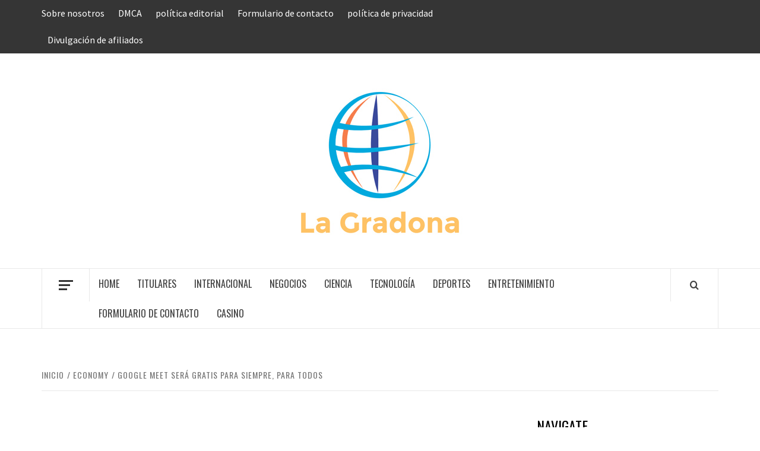

--- FILE ---
content_type: text/html; charset=UTF-8
request_url: https://www.lagradona.com/google-meet-sera-gratis-para-siempre-para-todos/
body_size: 17852
content:
<!doctype html>
<html lang="es">

<head>
  <meta charset="UTF-8">
  <meta name="viewport" content="width=device-width, initial-scale=1">
  <link rel="profile" href="https://gmpg.org/xfn/11">

  <meta name='robots' content='index, follow, max-image-preview:large, max-snippet:-1, max-video-preview:-1' />

	<!-- This site is optimized with the Yoast SEO plugin v26.7 - https://yoast.com/wordpress/plugins/seo/ -->
	<title>Google Meet será gratis para siempre, para todos</title><link rel="preload" as="style" href="https://fonts.googleapis.com/css?family=Oswald%3A300%2C400%2C700%7CSource%20Sans%20Pro%3A400%2C400i%2C700%2C700i&#038;subset=latin%2Clatin-ext&#038;display=swap" /><link rel="stylesheet" href="https://fonts.googleapis.com/css?family=Oswald%3A300%2C400%2C700%7CSource%20Sans%20Pro%3A400%2C400i%2C700%2C700i&#038;subset=latin%2Clatin-ext&#038;display=swap" media="print" onload="this.media='all'" /><noscript><link rel="stylesheet" href="https://fonts.googleapis.com/css?family=Oswald%3A300%2C400%2C700%7CSource%20Sans%20Pro%3A400%2C400i%2C700%2C700i&#038;subset=latin%2Clatin-ext&#038;display=swap" /></noscript>
	<link rel="canonical" href="https://www.lagradona.com/google-meet-sera-gratis-para-siempre-para-todos/" />
	<meta property="og:locale" content="es_ES" />
	<meta property="og:type" content="article" />
	<meta property="og:title" content="Google Meet será gratis para siempre, para todos" />
	<meta property="og:description" content="Una de las principales preguntas que nos hace es si Google Meet será gratuito después" />
	<meta property="og:url" content="https://www.lagradona.com/google-meet-sera-gratis-para-siempre-para-todos/" />
	<meta property="og:site_name" content="La Gradona" />
	<meta property="article:published_time" content="2020-09-18T17:06:38+00:00" />
	<meta property="og:image" content="https://wwwhatsnew.com/wp-content/uploads/2020/09/captura219-730x406.jpg" />
	<meta name="author" content="Urbano Cala" />
	<meta name="twitter:card" content="summary_large_image" />
	<meta name="twitter:image" content="https://wwwhatsnew.com/wp-content/uploads/2020/09/captura219-730x406.jpg" />
	<meta name="twitter:label1" content="Escrito por" />
	<meta name="twitter:data1" content="Urbano Cala" />
	<meta name="twitter:label2" content="Tiempo de lectura" />
	<meta name="twitter:data2" content="2 minutos" />
	<script type="application/ld+json" class="yoast-schema-graph">{"@context":"https://schema.org","@graph":[{"@type":"NewsArticle","@id":"https://www.lagradona.com/google-meet-sera-gratis-para-siempre-para-todos/#article","isPartOf":{"@id":"https://www.lagradona.com/google-meet-sera-gratis-para-siempre-para-todos/"},"author":{"name":"Urbano Cala","@id":"https://www.lagradona.com/#/schema/person/ee034ba77eaca24bbc7bad84746785a2"},"headline":"Google Meet será gratis para siempre, para todos","datePublished":"2020-09-18T17:06:38+00:00","mainEntityOfPage":{"@id":"https://www.lagradona.com/google-meet-sera-gratis-para-siempre-para-todos/"},"wordCount":336,"commentCount":0,"publisher":{"@id":"https://www.lagradona.com/#organization"},"image":{"@id":"https://www.lagradona.com/google-meet-sera-gratis-para-siempre-para-todos/#primaryimage"},"thumbnailUrl":"https://wwwhatsnew.com/wp-content/uploads/2020/09/captura219-730x406.jpg","articleSection":["Economy"],"inLanguage":"es","potentialAction":[{"@type":"CommentAction","name":"Comment","target":["https://www.lagradona.com/google-meet-sera-gratis-para-siempre-para-todos/#respond"]}]},{"@type":"WebPage","@id":"https://www.lagradona.com/google-meet-sera-gratis-para-siempre-para-todos/","url":"https://www.lagradona.com/google-meet-sera-gratis-para-siempre-para-todos/","name":"Google Meet será gratis para siempre, para todos","isPartOf":{"@id":"https://www.lagradona.com/#website"},"primaryImageOfPage":"https://wwwhatsnew.com/wp-content/uploads/2020/09/captura219-730x406.jpg","image":["https://wwwhatsnew.com/wp-content/uploads/2020/09/captura219-730x406.jpg"],"thumbnailUrl":"https://wwwhatsnew.com/wp-content/uploads/2020/09/captura219-730x406.jpg","datePublished":"2020-09-18T17:06:38+00:00","inLanguage":"es","potentialAction":[{"@type":"ReadAction","target":["https://www.lagradona.com/google-meet-sera-gratis-para-siempre-para-todos/"]}]},{"@type":"ImageObject","inLanguage":"es","@id":"https://www.lagradona.com/google-meet-sera-gratis-para-siempre-para-todos/#primaryimage","url":"https://wwwhatsnew.com/wp-content/uploads/2020/09/captura219-730x406.jpg","contentUrl":"https://wwwhatsnew.com/wp-content/uploads/2020/09/captura219-730x406.jpg"},{"@type":"WebSite","@id":"https://www.lagradona.com/#website","url":"https://www.lagradona.com/","name":"La Gradona","description":"Mundo completo de noticias","publisher":{"@id":"https://www.lagradona.com/#organization"},"potentialAction":[{"@type":"SearchAction","target":{"@type":"EntryPoint","urlTemplate":"https://www.lagradona.com/?s={search_term_string}"},"query-input":{"@type":"PropertyValueSpecification","valueRequired":true,"valueName":"search_term_string"}}],"inLanguage":"es"},{"@type":"Organization","@id":"https://www.lagradona.com/#organization","name":"La Gradona","url":"https://www.lagradona.com/","logo":{"@type":"ImageObject","inLanguage":"es","@id":"https://www.lagradona.com/#/schema/logo/image/","url":"https://www.lagradona.com/wp-content/uploads/2020/08/La-Gradona-Logo.png","contentUrl":"https://www.lagradona.com/wp-content/uploads/2020/08/La-Gradona-Logo.png","width":616,"height":539,"caption":"La Gradona"},"image":{"@id":"https://www.lagradona.com/#/schema/logo/image/"}},{"@type":"Person","@id":"https://www.lagradona.com/#/schema/person/ee034ba77eaca24bbc7bad84746785a2","name":"Urbano Cala","image":{"@type":"ImageObject","inLanguage":"es","@id":"https://www.lagradona.com/#/schema/person/image/","url":"https://secure.gravatar.com/avatar/130665201b602296aa2d77f887b9b16a764222ce85ad06de2625f18f6f4534fc?s=96&d=mm&r=g","contentUrl":"https://secure.gravatar.com/avatar/130665201b602296aa2d77f887b9b16a764222ce85ad06de2625f18f6f4534fc?s=96&d=mm&r=g","caption":"Urbano Cala"},"description":"\"Lector devoto. Comunicador incurable. Fanático de la Web. Solucionador de problemas. Creador. Escritor aficionado\"."}]}</script>
	<!-- / Yoast SEO plugin. -->


<link rel='dns-prefetch' href='//stats.wp.com' />
<link rel='dns-prefetch' href='//fonts.googleapis.com' />
<link href='https://fonts.gstatic.com' crossorigin rel='preconnect' />
<link rel='preconnect' href='//c0.wp.com' />
<link rel="alternate" type="application/rss+xml" title="La Gradona &raquo; Feed" href="https://www.lagradona.com/feed/" />
<link rel="alternate" type="application/rss+xml" title="La Gradona &raquo; Feed de los comentarios" href="https://www.lagradona.com/comments/feed/" />
<link rel="alternate" type="application/rss+xml" title="La Gradona &raquo; Comentario Google Meet será gratis para siempre, para todos del feed" href="https://www.lagradona.com/google-meet-sera-gratis-para-siempre-para-todos/feed/" />
<link rel="alternate" title="oEmbed (JSON)" type="application/json+oembed" href="https://www.lagradona.com/wp-json/oembed/1.0/embed?url=https%3A%2F%2Fwww.lagradona.com%2Fgoogle-meet-sera-gratis-para-siempre-para-todos%2F" />
<link rel="alternate" title="oEmbed (XML)" type="text/xml+oembed" href="https://www.lagradona.com/wp-json/oembed/1.0/embed?url=https%3A%2F%2Fwww.lagradona.com%2Fgoogle-meet-sera-gratis-para-siempre-para-todos%2F&#038;format=xml" />
<style id='wp-img-auto-sizes-contain-inline-css' type='text/css'>
img:is([sizes=auto i],[sizes^="auto," i]){contain-intrinsic-size:3000px 1500px}
/*# sourceURL=wp-img-auto-sizes-contain-inline-css */
</style>
<style id='wp-emoji-styles-inline-css' type='text/css'>

	img.wp-smiley, img.emoji {
		display: inline !important;
		border: none !important;
		box-shadow: none !important;
		height: 1em !important;
		width: 1em !important;
		margin: 0 0.07em !important;
		vertical-align: -0.1em !important;
		background: none !important;
		padding: 0 !important;
	}
/*# sourceURL=wp-emoji-styles-inline-css */
</style>
<style id='wp-block-library-inline-css' type='text/css'>
:root{--wp-block-synced-color:#7a00df;--wp-block-synced-color--rgb:122,0,223;--wp-bound-block-color:var(--wp-block-synced-color);--wp-editor-canvas-background:#ddd;--wp-admin-theme-color:#007cba;--wp-admin-theme-color--rgb:0,124,186;--wp-admin-theme-color-darker-10:#006ba1;--wp-admin-theme-color-darker-10--rgb:0,107,160.5;--wp-admin-theme-color-darker-20:#005a87;--wp-admin-theme-color-darker-20--rgb:0,90,135;--wp-admin-border-width-focus:2px}@media (min-resolution:192dpi){:root{--wp-admin-border-width-focus:1.5px}}.wp-element-button{cursor:pointer}:root .has-very-light-gray-background-color{background-color:#eee}:root .has-very-dark-gray-background-color{background-color:#313131}:root .has-very-light-gray-color{color:#eee}:root .has-very-dark-gray-color{color:#313131}:root .has-vivid-green-cyan-to-vivid-cyan-blue-gradient-background{background:linear-gradient(135deg,#00d084,#0693e3)}:root .has-purple-crush-gradient-background{background:linear-gradient(135deg,#34e2e4,#4721fb 50%,#ab1dfe)}:root .has-hazy-dawn-gradient-background{background:linear-gradient(135deg,#faaca8,#dad0ec)}:root .has-subdued-olive-gradient-background{background:linear-gradient(135deg,#fafae1,#67a671)}:root .has-atomic-cream-gradient-background{background:linear-gradient(135deg,#fdd79a,#004a59)}:root .has-nightshade-gradient-background{background:linear-gradient(135deg,#330968,#31cdcf)}:root .has-midnight-gradient-background{background:linear-gradient(135deg,#020381,#2874fc)}:root{--wp--preset--font-size--normal:16px;--wp--preset--font-size--huge:42px}.has-regular-font-size{font-size:1em}.has-larger-font-size{font-size:2.625em}.has-normal-font-size{font-size:var(--wp--preset--font-size--normal)}.has-huge-font-size{font-size:var(--wp--preset--font-size--huge)}.has-text-align-center{text-align:center}.has-text-align-left{text-align:left}.has-text-align-right{text-align:right}.has-fit-text{white-space:nowrap!important}#end-resizable-editor-section{display:none}.aligncenter{clear:both}.items-justified-left{justify-content:flex-start}.items-justified-center{justify-content:center}.items-justified-right{justify-content:flex-end}.items-justified-space-between{justify-content:space-between}.screen-reader-text{border:0;clip-path:inset(50%);height:1px;margin:-1px;overflow:hidden;padding:0;position:absolute;width:1px;word-wrap:normal!important}.screen-reader-text:focus{background-color:#ddd;clip-path:none;color:#444;display:block;font-size:1em;height:auto;left:5px;line-height:normal;padding:15px 23px 14px;text-decoration:none;top:5px;width:auto;z-index:100000}html :where(.has-border-color){border-style:solid}html :where([style*=border-top-color]){border-top-style:solid}html :where([style*=border-right-color]){border-right-style:solid}html :where([style*=border-bottom-color]){border-bottom-style:solid}html :where([style*=border-left-color]){border-left-style:solid}html :where([style*=border-width]){border-style:solid}html :where([style*=border-top-width]){border-top-style:solid}html :where([style*=border-right-width]){border-right-style:solid}html :where([style*=border-bottom-width]){border-bottom-style:solid}html :where([style*=border-left-width]){border-left-style:solid}html :where(img[class*=wp-image-]){height:auto;max-width:100%}:where(figure){margin:0 0 1em}html :where(.is-position-sticky){--wp-admin--admin-bar--position-offset:var(--wp-admin--admin-bar--height,0px)}@media screen and (max-width:600px){html :where(.is-position-sticky){--wp-admin--admin-bar--position-offset:0px}}

/*# sourceURL=wp-block-library-inline-css */
</style><style id='global-styles-inline-css' type='text/css'>
:root{--wp--preset--aspect-ratio--square: 1;--wp--preset--aspect-ratio--4-3: 4/3;--wp--preset--aspect-ratio--3-4: 3/4;--wp--preset--aspect-ratio--3-2: 3/2;--wp--preset--aspect-ratio--2-3: 2/3;--wp--preset--aspect-ratio--16-9: 16/9;--wp--preset--aspect-ratio--9-16: 9/16;--wp--preset--color--black: #000000;--wp--preset--color--cyan-bluish-gray: #abb8c3;--wp--preset--color--white: #ffffff;--wp--preset--color--pale-pink: #f78da7;--wp--preset--color--vivid-red: #cf2e2e;--wp--preset--color--luminous-vivid-orange: #ff6900;--wp--preset--color--luminous-vivid-amber: #fcb900;--wp--preset--color--light-green-cyan: #7bdcb5;--wp--preset--color--vivid-green-cyan: #00d084;--wp--preset--color--pale-cyan-blue: #8ed1fc;--wp--preset--color--vivid-cyan-blue: #0693e3;--wp--preset--color--vivid-purple: #9b51e0;--wp--preset--gradient--vivid-cyan-blue-to-vivid-purple: linear-gradient(135deg,rgb(6,147,227) 0%,rgb(155,81,224) 100%);--wp--preset--gradient--light-green-cyan-to-vivid-green-cyan: linear-gradient(135deg,rgb(122,220,180) 0%,rgb(0,208,130) 100%);--wp--preset--gradient--luminous-vivid-amber-to-luminous-vivid-orange: linear-gradient(135deg,rgb(252,185,0) 0%,rgb(255,105,0) 100%);--wp--preset--gradient--luminous-vivid-orange-to-vivid-red: linear-gradient(135deg,rgb(255,105,0) 0%,rgb(207,46,46) 100%);--wp--preset--gradient--very-light-gray-to-cyan-bluish-gray: linear-gradient(135deg,rgb(238,238,238) 0%,rgb(169,184,195) 100%);--wp--preset--gradient--cool-to-warm-spectrum: linear-gradient(135deg,rgb(74,234,220) 0%,rgb(151,120,209) 20%,rgb(207,42,186) 40%,rgb(238,44,130) 60%,rgb(251,105,98) 80%,rgb(254,248,76) 100%);--wp--preset--gradient--blush-light-purple: linear-gradient(135deg,rgb(255,206,236) 0%,rgb(152,150,240) 100%);--wp--preset--gradient--blush-bordeaux: linear-gradient(135deg,rgb(254,205,165) 0%,rgb(254,45,45) 50%,rgb(107,0,62) 100%);--wp--preset--gradient--luminous-dusk: linear-gradient(135deg,rgb(255,203,112) 0%,rgb(199,81,192) 50%,rgb(65,88,208) 100%);--wp--preset--gradient--pale-ocean: linear-gradient(135deg,rgb(255,245,203) 0%,rgb(182,227,212) 50%,rgb(51,167,181) 100%);--wp--preset--gradient--electric-grass: linear-gradient(135deg,rgb(202,248,128) 0%,rgb(113,206,126) 100%);--wp--preset--gradient--midnight: linear-gradient(135deg,rgb(2,3,129) 0%,rgb(40,116,252) 100%);--wp--preset--font-size--small: 13px;--wp--preset--font-size--medium: 20px;--wp--preset--font-size--large: 36px;--wp--preset--font-size--x-large: 42px;--wp--preset--spacing--20: 0.44rem;--wp--preset--spacing--30: 0.67rem;--wp--preset--spacing--40: 1rem;--wp--preset--spacing--50: 1.5rem;--wp--preset--spacing--60: 2.25rem;--wp--preset--spacing--70: 3.38rem;--wp--preset--spacing--80: 5.06rem;--wp--preset--shadow--natural: 6px 6px 9px rgba(0, 0, 0, 0.2);--wp--preset--shadow--deep: 12px 12px 50px rgba(0, 0, 0, 0.4);--wp--preset--shadow--sharp: 6px 6px 0px rgba(0, 0, 0, 0.2);--wp--preset--shadow--outlined: 6px 6px 0px -3px rgb(255, 255, 255), 6px 6px rgb(0, 0, 0);--wp--preset--shadow--crisp: 6px 6px 0px rgb(0, 0, 0);}:root { --wp--style--global--content-size: 775px;--wp--style--global--wide-size: 1140px; }:where(body) { margin: 0; }.wp-site-blocks > .alignleft { float: left; margin-right: 2em; }.wp-site-blocks > .alignright { float: right; margin-left: 2em; }.wp-site-blocks > .aligncenter { justify-content: center; margin-left: auto; margin-right: auto; }:where(.wp-site-blocks) > * { margin-block-start: 24px; margin-block-end: 0; }:where(.wp-site-blocks) > :first-child { margin-block-start: 0; }:where(.wp-site-blocks) > :last-child { margin-block-end: 0; }:root { --wp--style--block-gap: 24px; }:root :where(.is-layout-flow) > :first-child{margin-block-start: 0;}:root :where(.is-layout-flow) > :last-child{margin-block-end: 0;}:root :where(.is-layout-flow) > *{margin-block-start: 24px;margin-block-end: 0;}:root :where(.is-layout-constrained) > :first-child{margin-block-start: 0;}:root :where(.is-layout-constrained) > :last-child{margin-block-end: 0;}:root :where(.is-layout-constrained) > *{margin-block-start: 24px;margin-block-end: 0;}:root :where(.is-layout-flex){gap: 24px;}:root :where(.is-layout-grid){gap: 24px;}.is-layout-flow > .alignleft{float: left;margin-inline-start: 0;margin-inline-end: 2em;}.is-layout-flow > .alignright{float: right;margin-inline-start: 2em;margin-inline-end: 0;}.is-layout-flow > .aligncenter{margin-left: auto !important;margin-right: auto !important;}.is-layout-constrained > .alignleft{float: left;margin-inline-start: 0;margin-inline-end: 2em;}.is-layout-constrained > .alignright{float: right;margin-inline-start: 2em;margin-inline-end: 0;}.is-layout-constrained > .aligncenter{margin-left: auto !important;margin-right: auto !important;}.is-layout-constrained > :where(:not(.alignleft):not(.alignright):not(.alignfull)){max-width: var(--wp--style--global--content-size);margin-left: auto !important;margin-right: auto !important;}.is-layout-constrained > .alignwide{max-width: var(--wp--style--global--wide-size);}body .is-layout-flex{display: flex;}.is-layout-flex{flex-wrap: wrap;align-items: center;}.is-layout-flex > :is(*, div){margin: 0;}body .is-layout-grid{display: grid;}.is-layout-grid > :is(*, div){margin: 0;}body{padding-top: 0px;padding-right: 0px;padding-bottom: 0px;padding-left: 0px;}a:where(:not(.wp-element-button)){text-decoration: none;}:root :where(.wp-element-button, .wp-block-button__link){background-color: #32373c;border-width: 0;color: #fff;font-family: inherit;font-size: inherit;font-style: inherit;font-weight: inherit;letter-spacing: inherit;line-height: inherit;padding-top: calc(0.667em + 2px);padding-right: calc(1.333em + 2px);padding-bottom: calc(0.667em + 2px);padding-left: calc(1.333em + 2px);text-decoration: none;text-transform: inherit;}.has-black-color{color: var(--wp--preset--color--black) !important;}.has-cyan-bluish-gray-color{color: var(--wp--preset--color--cyan-bluish-gray) !important;}.has-white-color{color: var(--wp--preset--color--white) !important;}.has-pale-pink-color{color: var(--wp--preset--color--pale-pink) !important;}.has-vivid-red-color{color: var(--wp--preset--color--vivid-red) !important;}.has-luminous-vivid-orange-color{color: var(--wp--preset--color--luminous-vivid-orange) !important;}.has-luminous-vivid-amber-color{color: var(--wp--preset--color--luminous-vivid-amber) !important;}.has-light-green-cyan-color{color: var(--wp--preset--color--light-green-cyan) !important;}.has-vivid-green-cyan-color{color: var(--wp--preset--color--vivid-green-cyan) !important;}.has-pale-cyan-blue-color{color: var(--wp--preset--color--pale-cyan-blue) !important;}.has-vivid-cyan-blue-color{color: var(--wp--preset--color--vivid-cyan-blue) !important;}.has-vivid-purple-color{color: var(--wp--preset--color--vivid-purple) !important;}.has-black-background-color{background-color: var(--wp--preset--color--black) !important;}.has-cyan-bluish-gray-background-color{background-color: var(--wp--preset--color--cyan-bluish-gray) !important;}.has-white-background-color{background-color: var(--wp--preset--color--white) !important;}.has-pale-pink-background-color{background-color: var(--wp--preset--color--pale-pink) !important;}.has-vivid-red-background-color{background-color: var(--wp--preset--color--vivid-red) !important;}.has-luminous-vivid-orange-background-color{background-color: var(--wp--preset--color--luminous-vivid-orange) !important;}.has-luminous-vivid-amber-background-color{background-color: var(--wp--preset--color--luminous-vivid-amber) !important;}.has-light-green-cyan-background-color{background-color: var(--wp--preset--color--light-green-cyan) !important;}.has-vivid-green-cyan-background-color{background-color: var(--wp--preset--color--vivid-green-cyan) !important;}.has-pale-cyan-blue-background-color{background-color: var(--wp--preset--color--pale-cyan-blue) !important;}.has-vivid-cyan-blue-background-color{background-color: var(--wp--preset--color--vivid-cyan-blue) !important;}.has-vivid-purple-background-color{background-color: var(--wp--preset--color--vivid-purple) !important;}.has-black-border-color{border-color: var(--wp--preset--color--black) !important;}.has-cyan-bluish-gray-border-color{border-color: var(--wp--preset--color--cyan-bluish-gray) !important;}.has-white-border-color{border-color: var(--wp--preset--color--white) !important;}.has-pale-pink-border-color{border-color: var(--wp--preset--color--pale-pink) !important;}.has-vivid-red-border-color{border-color: var(--wp--preset--color--vivid-red) !important;}.has-luminous-vivid-orange-border-color{border-color: var(--wp--preset--color--luminous-vivid-orange) !important;}.has-luminous-vivid-amber-border-color{border-color: var(--wp--preset--color--luminous-vivid-amber) !important;}.has-light-green-cyan-border-color{border-color: var(--wp--preset--color--light-green-cyan) !important;}.has-vivid-green-cyan-border-color{border-color: var(--wp--preset--color--vivid-green-cyan) !important;}.has-pale-cyan-blue-border-color{border-color: var(--wp--preset--color--pale-cyan-blue) !important;}.has-vivid-cyan-blue-border-color{border-color: var(--wp--preset--color--vivid-cyan-blue) !important;}.has-vivid-purple-border-color{border-color: var(--wp--preset--color--vivid-purple) !important;}.has-vivid-cyan-blue-to-vivid-purple-gradient-background{background: var(--wp--preset--gradient--vivid-cyan-blue-to-vivid-purple) !important;}.has-light-green-cyan-to-vivid-green-cyan-gradient-background{background: var(--wp--preset--gradient--light-green-cyan-to-vivid-green-cyan) !important;}.has-luminous-vivid-amber-to-luminous-vivid-orange-gradient-background{background: var(--wp--preset--gradient--luminous-vivid-amber-to-luminous-vivid-orange) !important;}.has-luminous-vivid-orange-to-vivid-red-gradient-background{background: var(--wp--preset--gradient--luminous-vivid-orange-to-vivid-red) !important;}.has-very-light-gray-to-cyan-bluish-gray-gradient-background{background: var(--wp--preset--gradient--very-light-gray-to-cyan-bluish-gray) !important;}.has-cool-to-warm-spectrum-gradient-background{background: var(--wp--preset--gradient--cool-to-warm-spectrum) !important;}.has-blush-light-purple-gradient-background{background: var(--wp--preset--gradient--blush-light-purple) !important;}.has-blush-bordeaux-gradient-background{background: var(--wp--preset--gradient--blush-bordeaux) !important;}.has-luminous-dusk-gradient-background{background: var(--wp--preset--gradient--luminous-dusk) !important;}.has-pale-ocean-gradient-background{background: var(--wp--preset--gradient--pale-ocean) !important;}.has-electric-grass-gradient-background{background: var(--wp--preset--gradient--electric-grass) !important;}.has-midnight-gradient-background{background: var(--wp--preset--gradient--midnight) !important;}.has-small-font-size{font-size: var(--wp--preset--font-size--small) !important;}.has-medium-font-size{font-size: var(--wp--preset--font-size--medium) !important;}.has-large-font-size{font-size: var(--wp--preset--font-size--large) !important;}.has-x-large-font-size{font-size: var(--wp--preset--font-size--x-large) !important;}
/*# sourceURL=global-styles-inline-css */
</style>

<link rel='stylesheet' id='dashicons-css' href='https://c0.wp.com/c/6.9/wp-includes/css/dashicons.min.css' type='text/css' media='all' />
<link rel='stylesheet' id='admin-bar-css' href='https://c0.wp.com/c/6.9/wp-includes/css/admin-bar.min.css' type='text/css' media='all' />
<style id='admin-bar-inline-css' type='text/css'>

    /* Hide CanvasJS credits for P404 charts specifically */
    #p404RedirectChart .canvasjs-chart-credit {
        display: none !important;
    }
    
    #p404RedirectChart canvas {
        border-radius: 6px;
    }

    .p404-redirect-adminbar-weekly-title {
        font-weight: bold;
        font-size: 14px;
        color: #fff;
        margin-bottom: 6px;
    }

    #wpadminbar #wp-admin-bar-p404_free_top_button .ab-icon:before {
        content: "\f103";
        color: #dc3545;
        top: 3px;
    }
    
    #wp-admin-bar-p404_free_top_button .ab-item {
        min-width: 80px !important;
        padding: 0px !important;
    }
    
    /* Ensure proper positioning and z-index for P404 dropdown */
    .p404-redirect-adminbar-dropdown-wrap { 
        min-width: 0; 
        padding: 0;
        position: static !important;
    }
    
    #wpadminbar #wp-admin-bar-p404_free_top_button_dropdown {
        position: static !important;
    }
    
    #wpadminbar #wp-admin-bar-p404_free_top_button_dropdown .ab-item {
        padding: 0 !important;
        margin: 0 !important;
    }
    
    .p404-redirect-dropdown-container {
        min-width: 340px;
        padding: 18px 18px 12px 18px;
        background: #23282d !important;
        color: #fff;
        border-radius: 12px;
        box-shadow: 0 8px 32px rgba(0,0,0,0.25);
        margin-top: 10px;
        position: relative !important;
        z-index: 999999 !important;
        display: block !important;
        border: 1px solid #444;
    }
    
    /* Ensure P404 dropdown appears on hover */
    #wpadminbar #wp-admin-bar-p404_free_top_button .p404-redirect-dropdown-container { 
        display: none !important;
    }
    
    #wpadminbar #wp-admin-bar-p404_free_top_button:hover .p404-redirect-dropdown-container { 
        display: block !important;
    }
    
    #wpadminbar #wp-admin-bar-p404_free_top_button:hover #wp-admin-bar-p404_free_top_button_dropdown .p404-redirect-dropdown-container {
        display: block !important;
    }
    
    .p404-redirect-card {
        background: #2c3338;
        border-radius: 8px;
        padding: 18px 18px 12px 18px;
        box-shadow: 0 2px 8px rgba(0,0,0,0.07);
        display: flex;
        flex-direction: column;
        align-items: flex-start;
        border: 1px solid #444;
    }
    
    .p404-redirect-btn {
        display: inline-block;
        background: #dc3545;
        color: #fff !important;
        font-weight: bold;
        padding: 5px 22px;
        border-radius: 8px;
        text-decoration: none;
        font-size: 17px;
        transition: background 0.2s, box-shadow 0.2s;
        margin-top: 8px;
        box-shadow: 0 2px 8px rgba(220,53,69,0.15);
        text-align: center;
        line-height: 1.6;
    }
    
    .p404-redirect-btn:hover {
        background: #c82333;
        color: #fff !important;
        box-shadow: 0 4px 16px rgba(220,53,69,0.25);
    }
    
    /* Prevent conflicts with other admin bar dropdowns */
    #wpadminbar .ab-top-menu > li:hover > .ab-item,
    #wpadminbar .ab-top-menu > li.hover > .ab-item {
        z-index: auto;
    }
    
    #wpadminbar #wp-admin-bar-p404_free_top_button:hover > .ab-item {
        z-index: 999998 !important;
    }
    
/*# sourceURL=admin-bar-inline-css */
</style>
<link rel='stylesheet' id='reviewer-photoswipe-css' href='https://www.lagradona.com/wp-content/plugins/reviewer/public/assets/css/photoswipe.css?ver=3.14.2' type='text/css' media='all' />
<link rel='stylesheet' id='reviewer-public-css' href='https://www.lagradona.com/wp-content/plugins/reviewer/public/assets/css/reviewer-public.css?ver=3.14.2' type='text/css' media='all' />
<link rel='stylesheet' id='aft-icons-css' href='https://www.lagradona.com/wp-content/themes/elegant-magazine/assets/icons/style.css?ver=6.9' type='text/css' media='all' />
<link rel='stylesheet' id='bootstrap-css' href='https://www.lagradona.com/wp-content/themes/elegant-magazine/assets/bootstrap/css/bootstrap.min.css?ver=6.9' type='text/css' media='all' />
<link rel='stylesheet' id='slick-css' href='https://www.lagradona.com/wp-content/themes/elegant-magazine/assets/slick/css/slick.min.css?ver=6.9' type='text/css' media='all' />
<link rel='stylesheet' id='sidr-css' href='https://www.lagradona.com/wp-content/themes/elegant-magazine/assets/sidr/css/jquery.sidr.dark.css?ver=6.9' type='text/css' media='all' />

<link rel='stylesheet' id='elegant-magazine-style-css' href='https://www.lagradona.com/wp-content/themes/elegant-magazine/style.css?ver=6.9' type='text/css' media='all' />
<style id='elegant-magazine-style-inline-css' type='text/css'>


                .top-masthead {
        background: #353535;
        }
        .top-masthead-overlay{
        background: rgba(53,53,53,0.75);
        }
        
                .top-masthead, .top-masthead a {
        color: #ffffff;

        }

    
        .elementor-template-full-width .elementor-section.elementor-section-full_width > .elementor-container,
        .elementor-template-full-width .elementor-section.elementor-section-boxed > .elementor-container{
            max-width: 1570px;
        }
        
/*# sourceURL=elegant-magazine-style-inline-css */
</style>
<script type="text/javascript" src="https://c0.wp.com/c/6.9/wp-includes/js/jquery/jquery.min.js" id="jquery-core-js" defer></script>

<script type="text/javascript" id="jquery-js-after">window.addEventListener('DOMContentLoaded', function() {
/* <![CDATA[ */
jQuery(document).ready(function() {
	jQuery(".4b3d20cbf55e823b3d82da3117586f5e").click(function() {
		jQuery.post(
			"https://www.lagradona.com/wp-admin/admin-ajax.php", {
				"action": "quick_adsense_onpost_ad_click",
				"quick_adsense_onpost_ad_index": jQuery(this).attr("data-index"),
				"quick_adsense_nonce": "172ace05a2",
			}, function(response) { }
		);
	});
});

//# sourceURL=jquery-js-after
/* ]]> */
});</script>
<script type="text/javascript" id="cfmonitor-js-extra">
/* <![CDATA[ */
var cfmonitor = {"client_ip":"3.138.202.205","max_clicks":"2","clicks":"0","is_blocked":"0","customclass":"","disablead":"false","currentURL":"/google-meet-sera-gratis-para-siempre-para-todos/","debug":"true","caching":"1","ajaxurl":"https://www.lagradona.com/wp-admin/admin-ajax.php","nonce":"efcbc934b4"};
//# sourceURL=cfmonitor-js-extra
/* ]]> */
</script>

<link rel="https://api.w.org/" href="https://www.lagradona.com/wp-json/" /><link rel="alternate" title="JSON" type="application/json" href="https://www.lagradona.com/wp-json/wp/v2/posts/3709" /><link rel="EditURI" type="application/rsd+xml" title="RSD" href="https://www.lagradona.com/xmlrpc.php?rsd" />
<meta name="generator" content="WordPress 6.9" />
<link rel='shortlink' href='https://www.lagradona.com/?p=3709' />
<meta name="google-site-verification" content="1fIlNHuTZT-S5yxoHTVPrDeHNZZ29uS5QvPnnMIQfng" />

<script data-ad-client="ca-pub-1660299575972276" async src="https://pagead2.googlesyndication.com/pagead/js/adsbygoogle.js"></script>	<style>img#wpstats{display:none}</style>
		<link rel="pingback" href="https://www.lagradona.com/xmlrpc.php">        <style type="text/css">
                        .site-title,
            .site-description {
                position: absolute;
                clip: rect(1px, 1px, 1px, 1px);
            }

                    </style>
        <link rel="amphtml" href="https://www.lagradona.com/google-meet-sera-gratis-para-siempre-para-todos/amp/"><style type="text/css">.saboxplugin-wrap{-webkit-box-sizing:border-box;-moz-box-sizing:border-box;-ms-box-sizing:border-box;box-sizing:border-box;border:1px solid #eee;width:100%;clear:both;display:block;overflow:hidden;word-wrap:break-word;position:relative}.saboxplugin-wrap .saboxplugin-gravatar{float:left;padding:0 20px 20px 20px}.saboxplugin-wrap .saboxplugin-gravatar img{max-width:100px;height:auto;border-radius:0;}.saboxplugin-wrap .saboxplugin-authorname{font-size:18px;line-height:1;margin:20px 0 0 20px;display:block}.saboxplugin-wrap .saboxplugin-authorname a{text-decoration:none}.saboxplugin-wrap .saboxplugin-authorname a:focus{outline:0}.saboxplugin-wrap .saboxplugin-desc{display:block;margin:5px 20px}.saboxplugin-wrap .saboxplugin-desc a{text-decoration:underline}.saboxplugin-wrap .saboxplugin-desc p{margin:5px 0 12px}.saboxplugin-wrap .saboxplugin-web{margin:0 20px 15px;text-align:left}.saboxplugin-wrap .sab-web-position{text-align:right}.saboxplugin-wrap .saboxplugin-web a{color:#ccc;text-decoration:none}.saboxplugin-wrap .saboxplugin-socials{position:relative;display:block;background:#fcfcfc;padding:5px;border-top:1px solid #eee}.saboxplugin-wrap .saboxplugin-socials a svg{width:20px;height:20px}.saboxplugin-wrap .saboxplugin-socials a svg .st2{fill:#fff; transform-origin:center center;}.saboxplugin-wrap .saboxplugin-socials a svg .st1{fill:rgba(0,0,0,.3)}.saboxplugin-wrap .saboxplugin-socials a:hover{opacity:.8;-webkit-transition:opacity .4s;-moz-transition:opacity .4s;-o-transition:opacity .4s;transition:opacity .4s;box-shadow:none!important;-webkit-box-shadow:none!important}.saboxplugin-wrap .saboxplugin-socials .saboxplugin-icon-color{box-shadow:none;padding:0;border:0;-webkit-transition:opacity .4s;-moz-transition:opacity .4s;-o-transition:opacity .4s;transition:opacity .4s;display:inline-block;color:#fff;font-size:0;text-decoration:inherit;margin:5px;-webkit-border-radius:0;-moz-border-radius:0;-ms-border-radius:0;-o-border-radius:0;border-radius:0;overflow:hidden}.saboxplugin-wrap .saboxplugin-socials .saboxplugin-icon-grey{text-decoration:inherit;box-shadow:none;position:relative;display:-moz-inline-stack;display:inline-block;vertical-align:middle;zoom:1;margin:10px 5px;color:#444;fill:#444}.clearfix:after,.clearfix:before{content:' ';display:table;line-height:0;clear:both}.ie7 .clearfix{zoom:1}.saboxplugin-socials.sabox-colored .saboxplugin-icon-color .sab-twitch{border-color:#38245c}.saboxplugin-socials.sabox-colored .saboxplugin-icon-color .sab-behance{border-color:#003eb0}.saboxplugin-socials.sabox-colored .saboxplugin-icon-color .sab-deviantart{border-color:#036824}.saboxplugin-socials.sabox-colored .saboxplugin-icon-color .sab-digg{border-color:#00327c}.saboxplugin-socials.sabox-colored .saboxplugin-icon-color .sab-dribbble{border-color:#ba1655}.saboxplugin-socials.sabox-colored .saboxplugin-icon-color .sab-facebook{border-color:#1e2e4f}.saboxplugin-socials.sabox-colored .saboxplugin-icon-color .sab-flickr{border-color:#003576}.saboxplugin-socials.sabox-colored .saboxplugin-icon-color .sab-github{border-color:#264874}.saboxplugin-socials.sabox-colored .saboxplugin-icon-color .sab-google{border-color:#0b51c5}.saboxplugin-socials.sabox-colored .saboxplugin-icon-color .sab-html5{border-color:#902e13}.saboxplugin-socials.sabox-colored .saboxplugin-icon-color .sab-instagram{border-color:#1630aa}.saboxplugin-socials.sabox-colored .saboxplugin-icon-color .sab-linkedin{border-color:#00344f}.saboxplugin-socials.sabox-colored .saboxplugin-icon-color .sab-pinterest{border-color:#5b040e}.saboxplugin-socials.sabox-colored .saboxplugin-icon-color .sab-reddit{border-color:#992900}.saboxplugin-socials.sabox-colored .saboxplugin-icon-color .sab-rss{border-color:#a43b0a}.saboxplugin-socials.sabox-colored .saboxplugin-icon-color .sab-sharethis{border-color:#5d8420}.saboxplugin-socials.sabox-colored .saboxplugin-icon-color .sab-soundcloud{border-color:#995200}.saboxplugin-socials.sabox-colored .saboxplugin-icon-color .sab-spotify{border-color:#0f612c}.saboxplugin-socials.sabox-colored .saboxplugin-icon-color .sab-stackoverflow{border-color:#a95009}.saboxplugin-socials.sabox-colored .saboxplugin-icon-color .sab-steam{border-color:#006388}.saboxplugin-socials.sabox-colored .saboxplugin-icon-color .sab-user_email{border-color:#b84e05}.saboxplugin-socials.sabox-colored .saboxplugin-icon-color .sab-tumblr{border-color:#10151b}.saboxplugin-socials.sabox-colored .saboxplugin-icon-color .sab-twitter{border-color:#0967a0}.saboxplugin-socials.sabox-colored .saboxplugin-icon-color .sab-vimeo{border-color:#0d7091}.saboxplugin-socials.sabox-colored .saboxplugin-icon-color .sab-windows{border-color:#003f71}.saboxplugin-socials.sabox-colored .saboxplugin-icon-color .sab-whatsapp{border-color:#003f71}.saboxplugin-socials.sabox-colored .saboxplugin-icon-color .sab-wordpress{border-color:#0f3647}.saboxplugin-socials.sabox-colored .saboxplugin-icon-color .sab-yahoo{border-color:#14002d}.saboxplugin-socials.sabox-colored .saboxplugin-icon-color .sab-youtube{border-color:#900}.saboxplugin-socials.sabox-colored .saboxplugin-icon-color .sab-xing{border-color:#000202}.saboxplugin-socials.sabox-colored .saboxplugin-icon-color .sab-mixcloud{border-color:#2475a0}.saboxplugin-socials.sabox-colored .saboxplugin-icon-color .sab-vk{border-color:#243549}.saboxplugin-socials.sabox-colored .saboxplugin-icon-color .sab-medium{border-color:#00452c}.saboxplugin-socials.sabox-colored .saboxplugin-icon-color .sab-quora{border-color:#420e00}.saboxplugin-socials.sabox-colored .saboxplugin-icon-color .sab-meetup{border-color:#9b181c}.saboxplugin-socials.sabox-colored .saboxplugin-icon-color .sab-goodreads{border-color:#000}.saboxplugin-socials.sabox-colored .saboxplugin-icon-color .sab-snapchat{border-color:#999700}.saboxplugin-socials.sabox-colored .saboxplugin-icon-color .sab-500px{border-color:#00557f}.saboxplugin-socials.sabox-colored .saboxplugin-icon-color .sab-mastodont{border-color:#185886}.sabox-plus-item{margin-bottom:20px}@media screen and (max-width:480px){.saboxplugin-wrap{text-align:center}.saboxplugin-wrap .saboxplugin-gravatar{float:none;padding:20px 0;text-align:center;margin:0 auto;display:block}.saboxplugin-wrap .saboxplugin-gravatar img{float:none;display:inline-block;display:-moz-inline-stack;vertical-align:middle;zoom:1}.saboxplugin-wrap .saboxplugin-desc{margin:0 10px 20px;text-align:center}.saboxplugin-wrap .saboxplugin-authorname{text-align:center;margin:10px 0 20px}}body .saboxplugin-authorname a,body .saboxplugin-authorname a:hover{box-shadow:none;-webkit-box-shadow:none}a.sab-profile-edit{font-size:16px!important;line-height:1!important}.sab-edit-settings a,a.sab-profile-edit{color:#0073aa!important;box-shadow:none!important;-webkit-box-shadow:none!important}.sab-edit-settings{margin-right:15px;position:absolute;right:0;z-index:2;bottom:10px;line-height:20px}.sab-edit-settings i{margin-left:5px}.saboxplugin-socials{line-height:1!important}.rtl .saboxplugin-wrap .saboxplugin-gravatar{float:right}.rtl .saboxplugin-wrap .saboxplugin-authorname{display:flex;align-items:center}.rtl .saboxplugin-wrap .saboxplugin-authorname .sab-profile-edit{margin-right:10px}.rtl .sab-edit-settings{right:auto;left:0}img.sab-custom-avatar{max-width:75px;}.saboxplugin-wrap {margin-top:0px; margin-bottom:0px; padding: 0px 0px }.saboxplugin-wrap .saboxplugin-authorname {font-size:18px; line-height:25px;}.saboxplugin-wrap .saboxplugin-desc p, .saboxplugin-wrap .saboxplugin-desc {font-size:14px !important; line-height:21px !important;}.saboxplugin-wrap .saboxplugin-web {font-size:14px;}.saboxplugin-wrap .saboxplugin-socials a svg {width:18px;height:18px;}</style><link rel="icon" href="https://www.lagradona.com/wp-content/uploads/2020/08/Favicon-50x50.png" sizes="32x32" />
<link rel="icon" href="https://www.lagradona.com/wp-content/uploads/2020/08/Favicon.png" sizes="192x192" />
<link rel="apple-touch-icon" href="https://www.lagradona.com/wp-content/uploads/2020/08/Favicon.png" />
<meta name="msapplication-TileImage" content="https://www.lagradona.com/wp-content/uploads/2020/08/Favicon.png" />

<!-- FIFU:jsonld:begin -->
<script type="application/ld+json">{"@context":"https://schema.org","@graph":[{"@type":"ImageObject","@id":"https://wwwhatsnew.com/wp-content/uploads/2020/09/captura219-730x406.jpg","url":"https://wwwhatsnew.com/wp-content/uploads/2020/09/captura219-730x406.jpg","contentUrl":"https://wwwhatsnew.com/wp-content/uploads/2020/09/captura219-730x406.jpg","mainEntityOfPage":"https://www.lagradona.com/google-meet-sera-gratis-para-siempre-para-todos/"}]}</script>
<!-- FIFU:jsonld:end -->
<noscript><style id="rocket-lazyload-nojs-css">.rll-youtube-player, [data-lazy-src]{display:none !important;}</style></noscript><link rel="preload" as="image" href="https://wwwhatsnew.com/wp-content/uploads/2020/09/captura219-730x406.jpg"></head>


<body class="wp-singular post-template-default single single-post postid-3709 single-format-standard wp-custom-logo wp-embed-responsive wp-theme-elegant-magazine align-content-left disable-default-home-content">

  
  
  <div id="page" class="site">
    <a class="skip-link screen-reader-text" href="#content">Saltar al contenido</a>
          <div class="top-masthead ">
        <div class="container">
          <div class="row">
                          <div class="col-xs-12 col-sm-12 col-md-8 device-center">
                
                <div class="top-navigation"><ul id="top-menu" class="menu"><li id="menu-item-2539" class="menu-item menu-item-type-post_type menu-item-object-page menu-item-2539"><a href="https://www.lagradona.com/about-us/">Sobre nosotros</a></li>
<li id="menu-item-2541" class="menu-item menu-item-type-post_type menu-item-object-page menu-item-2541"><a href="https://www.lagradona.com/dmca/">DMCA</a></li>
<li id="menu-item-2542" class="menu-item menu-item-type-post_type menu-item-object-page menu-item-2542"><a href="https://www.lagradona.com/editorial-policy/">política editorial</a></li>
<li id="menu-item-2540" class="menu-item menu-item-type-post_type menu-item-object-page menu-item-2540"><a href="https://www.lagradona.com/contact-form/">Formulario de contacto</a></li>
<li id="menu-item-2538" class="menu-item menu-item-type-post_type menu-item-object-page menu-item-privacy-policy menu-item-2538"><a rel="privacy-policy" href="https://www.lagradona.com/privacy-policy/">política de privacidad</a></li>
<li id="menu-item-8005" class="menu-item menu-item-type-post_type menu-item-object-page menu-item-8005"><a href="https://www.lagradona.com/divulgacion-de-afiliados/">Divulgación de afiliados</a></li>
</ul></div>              </div>
                                  </div>
        </div>
      </div> <!--    Topbar Ends-->
        <header id="masthead" class="site-header">
            <div class="masthead-banner " data-background="">
        <div class="container">
          <div class="row">
            <div class="col-md-12">
              <div class="site-branding">
                <a href="https://www.lagradona.com/" class="custom-logo-link" rel="home"><img width="282" height="262" src="data:image/svg+xml,%3Csvg%20xmlns='http://www.w3.org/2000/svg'%20viewBox='0%200%20282%20262'%3E%3C/svg%3E" class="custom-logo" alt="La Gradona" decoding="async" fetchpriority="high" data-lazy-src="https://www.lagradona.com/wp-content/uploads/2020/08/Lagradona-Logo.jpg" /><noscript><img width="282" height="262" src="https://www.lagradona.com/wp-content/uploads/2020/08/Lagradona-Logo.jpg" class="custom-logo" alt="La Gradona" decoding="async" fetchpriority="high" /></noscript></a>                  <p class="site-title font-family-1">
                    <a href="https://www.lagradona.com/" rel="home">La Gradona</a>
                  </p>
                
                                  <p class="site-description">Mundo completo de noticias</p>
                              </div>
            </div>
          </div>
        </div>
      </div>
      <nav id="site-navigation" class="main-navigation">
        <div class="container">
          <div class="row">
            <div class="col-md-12">
              <div class="navigation-container">
                                  <span class="offcanvas">
                    <a href="#offcanvasCollapse" class="offcanvas-nav" aria-label="Off Canvas">
                      <div class="offcanvas-menu">
                        <span class="mbtn-top"></span>
                        <span class="mbtn-mid"></span>
                        <span class="mbtn-bot"></span>
                      </div>
                    </a>
                  </span>
                                <span class="af-search-click icon-search">
                  <a href="#" aria-label="Search"><i class="fa fa-search"></i></a>
                </span>
                <button class="toggle-menu" aria-controls="primary-menu">
                  <span class="screen-reader-text">Menú principal</span>
                  <i class="ham"></i>
                </button>
                <div class="menu main-menu"><ul id="primary-menu" class="menu"><li id="menu-item-530" class="menu-item menu-item-type-custom menu-item-object-custom menu-item-home menu-item-530"><a href="https://www.lagradona.com">Home</a></li>
<li id="menu-item-531" class="menu-item menu-item-type-taxonomy menu-item-object-category menu-item-531"><a href="https://www.lagradona.com/top-news/">Titulares</a></li>
<li id="menu-item-532" class="menu-item menu-item-type-taxonomy menu-item-object-category menu-item-532"><a href="https://www.lagradona.com/world/">Internacional</a></li>
<li id="menu-item-533" class="menu-item menu-item-type-taxonomy menu-item-object-category current-post-ancestor current-menu-parent current-post-parent menu-item-533"><a href="https://www.lagradona.com/economy/">Negocios</a></li>
<li id="menu-item-534" class="menu-item menu-item-type-taxonomy menu-item-object-category menu-item-534"><a href="https://www.lagradona.com/science/">Ciencia</a></li>
<li id="menu-item-535" class="menu-item menu-item-type-taxonomy menu-item-object-category menu-item-535"><a href="https://www.lagradona.com/tech/">Tecnología</a></li>
<li id="menu-item-536" class="menu-item menu-item-type-taxonomy menu-item-object-category menu-item-536"><a href="https://www.lagradona.com/sport/">Deportes</a></li>
<li id="menu-item-537" class="menu-item menu-item-type-taxonomy menu-item-object-category menu-item-537"><a href="https://www.lagradona.com/entertainment/">Entretenimiento</a></li>
<li id="menu-item-13057" class="menu-item menu-item-type-post_type menu-item-object-page menu-item-13057"><a href="https://www.lagradona.com/contact-form/">Formulario de contacto</a></li>
<li id="menu-item-17527" class="menu-item menu-item-type-taxonomy menu-item-object-category menu-item-17527"><a href="https://www.lagradona.com/casino/">Casino</a></li>
</ul></div>              </div>
            </div>
          </div>
        </div>
      </nav>
    </header>

    <div id="af-search-wrap">
      <div class="af-search-box table-block">
        <div class="table-block-child v-center text-center">
          <form role="search" method="get" class="search-form" action="https://www.lagradona.com/">
				<label>
					<span class="screen-reader-text">Buscar:</span>
					<input type="search" class="search-field" placeholder="Buscar &hellip;" value="" name="s" />
				</label>
				<input type="submit" class="search-submit" value="Buscar" />
			</form>        </div>
      </div>
      <div class="af-search-close af-search-click">
        <span></span>
        <span></span>
      </div>
    </div>

        <div id="content" class="site-content">
      

        <div class="em-breadcrumbs font-family-1">
            <div class="container">
                <div class="row">
                    <div class="col-sm-12">
                        <div role="navigation" aria-label="Migas de pan" class="breadcrumb-trail breadcrumbs" itemprop="breadcrumb"><ul class="trail-items" itemscope itemtype="http://schema.org/BreadcrumbList"><meta name="numberOfItems" content="3" /><meta name="itemListOrder" content="Ascending" /><li itemprop="itemListElement" itemscope itemtype="http://schema.org/ListItem" class="trail-item trail-begin"><a href="https://www.lagradona.com/" rel="home" itemprop="item"><span itemprop="name">Inicio</span></a><meta itemprop="position" content="1" /></li><li itemprop="itemListElement" itemscope itemtype="http://schema.org/ListItem" class="trail-item"><a href="https://www.lagradona.com/economy/" itemprop="item"><span itemprop="name">Economy</span></a><meta itemprop="position" content="2" /></li><li itemprop="itemListElement" itemscope itemtype="http://schema.org/ListItem" class="trail-item trail-end"><a href="https://www.lagradona.com/google-meet-sera-gratis-para-siempre-para-todos/" itemprop="item"><span itemprop="name">Google Meet será gratis para siempre, para todos</span></a><meta itemprop="position" content="3" /></li></ul></div>                    </div>
                </div>
            </div>
        </div>


   
    <div id="primary" class="content-area">
        <main id="main" class="site-main">

                            <article id="post-3709" class="post-3709 post type-post status-publish format-standard has-post-thumbnail hentry category-economy">
                    <header class="entry-header">
                    <div class="post-thumbnail full-width-image">
                    <img post-id="3709" fifu-featured="1" width="1024" src="data:image/svg+xml,%3Csvg%20xmlns='http://www.w3.org/2000/svg'%20viewBox='0%200%201024%200'%3E%3C/svg%3E" class="attachment-elegant-magazine-featured size-elegant-magazine-featured wp-post-image" alt="Google Meet será gratis para siempre, para todos" title="Google Meet será gratis para siempre, para todos" title="Google Meet será gratis para siempre, para todos" decoding="async" data-lazy-src="https://wwwhatsnew.com/wp-content/uploads/2020/09/captura219-730x406.jpg" /><noscript><img post-id="3709" fifu-featured="1" width="1024" src="https://wwwhatsnew.com/wp-content/uploads/2020/09/captura219-730x406.jpg" class="attachment-elegant-magazine-featured size-elegant-magazine-featured wp-post-image" alt="Google Meet será gratis para siempre, para todos" title="Google Meet será gratis para siempre, para todos" title="Google Meet será gratis para siempre, para todos" decoding="async" /></noscript>                </div>
            
            <div class="header-details-wrapper">
        <div class="entry-header-details">
                                        <div class="figure-categories figure-categories-bg">
                                        <span class="cat-links"> <a href="https://www.lagradona.com/economy/" rel="category tag">Economy</a></span>                </div>
                        <h1 class="entry-title">Google Meet será gratis para siempre, para todos</h1>                                        <div class="post-item-metadata entry-meta">
                            <span class="item-metadata posts-author">
            <span class="">Por</span>
                           <a href="https://www.lagradona.com/author/aarav/">
                    Urbano Cala                </a>
               </span>
        <span class="">/</span>
        <span class="item-metadata posts-date">
            septiembre 18, 2020        </span>
                        </div>
                    </div>
    </div>
</header><!-- .entry-header -->





                    <div class="entry-content-wrap">
                                        <div class="entry-content">
                <div class="4b3d20cbf55e823b3d82da3117586f5e" data-index="1" style="float: none; margin:10px 0 10px 0; text-align:center;">
<script async src="https://pagead2.googlesyndication.com/pagead/js/adsbygoogle.js"></script>
<!-- respo1 -->
<ins class="adsbygoogle"
     style="display:block"
     data-ad-client="ca-pub-1660299575972276"
     data-ad-slot="9605175169"
     data-ad-format="auto"
     data-full-width-responsive="true"></ins>
<script>
     (adsbygoogle = window.adsbygoogle || []).push({});
</script>
</div>
<div>
<p>Una de las principales preguntas que nos hace es si <strong>Google Meet será gratuito después del 30 de septiembre</strong>.  La respuesta es sí, pero con límites.</p>
<p>El principal límite que veremos a partir del 30 de septiembre es la duración de las reuniones.  Solo podemos iniciar sesión durante 1 hora en cuentas personales, por lo que si no tenemos un plan de pago, tendremos que finalizar una reunión e iniciar otra si es necesario.<span id="more-380415"/></p>
<p>Por ahora, hasta el 30 de septiembre, las reuniones pueden durar 24 horas.</p>
<p>En cuanto al número de participantes en uno, tendremos un máximo de 100 en la versión gratuita, pero por supuesto será posible realizar tantas reuniones como queramos.</p>
<p>En cualquier momento, podemos unirnos desde el navegador o la aplicación, invitar a participantes externos, obtener subtítulos en inglés instantáneos, compartir la pantalla y hacer presentaciones, así como aprovechar las funciones que van surgiendo, como el desenfoque del fondo.</p>
<p>Los planes de pago, además de extender la duración de cada reunión a 300 horas, tendrán acceso a números telefónicos de acceso internacionales o estadounidenses, transmisiones en vivo en el dominio, 150 usuarios concurrentes, grabaciones de reuniones grabadas en Google Drive y reducción de ruido inteligente.</p><div class="4b3d20cbf55e823b3d82da3117586f5e" data-index="2" style="float: none; margin:10px 0 10px 0; text-align:center;">
a<script async src="https://pagead2.googlesyndication.com/pagead/js/adsbygoogle.js"></script>
<!-- respo1 -->
<ins class="adsbygoogle"
     style="display:block"
     data-ad-client="ca-pub-1660299575972276"
     data-ad-slot="9605175169"
     data-ad-format="auto"
     data-full-width-responsive="true"></ins>
<script>
     (adsbygoogle = window.adsbygoogle || []).push({});
</script>
</div>

<p>Puedes ver los detalles <a target="_blank" href="https://apps.google.com/intl/es/intl/es-419_ALL/meet/pricing/" rel="noopener nofollow noreferrer">en este enlace</a>, con diferencias y fechas.</p>
<p>La publicación que Google <a target="_blank" href="https://espana.googleblog.com/2020/04/reuniones-premium-en-google-meet-gratis.html" rel="noopener nofollow noreferrer">hecho en abril</a> También se ha modificado para que no haya duda de que Google Meet será gratuito a partir del 30 de septiembre.</p>
<h2>Google Meet Free for Schools</h2>
<p>Hasta ahora, hemos visto cómo las personas se verán afectadas, ya que podrán usar Google Meet de forma gratuita con límites, pero las escuelas no tendrán este problema.</p>
<div style="clear:both; margin-top:0em; margin-bottom:1em;"><a href="https://www.lagradona.com/cada-ano-nuevo-llega-gritando-sozcu-gazetesi/" target="_blank" rel="dofollow" class="u85e7db89858c5a0097dbb8845820743f"><!-- INLINE RELATED POSTS 1/3 //--><style> .u85e7db89858c5a0097dbb8845820743f { padding:0px; margin: 0; padding-top:1em!important; padding-bottom:1em!important; width:100%; display: block; font-weight:bold; background-color:inherit; border:0!important; border-left:4px solid inherit!important; text-decoration:none; } .u85e7db89858c5a0097dbb8845820743f:active, .u85e7db89858c5a0097dbb8845820743f:hover { opacity: 1; transition: opacity 250ms; webkit-transition: opacity 250ms; text-decoration:none; } .u85e7db89858c5a0097dbb8845820743f { transition: background-color 250ms; webkit-transition: background-color 250ms; opacity: 1; transition: opacity 250ms; webkit-transition: opacity 250ms; } .u85e7db89858c5a0097dbb8845820743f .ctaText { font-weight:bold; color:inherit; text-decoration:none; font-size: 16px; } .u85e7db89858c5a0097dbb8845820743f .postTitle { color:inherit; text-decoration: underline!important; font-size: 16px; } .u85e7db89858c5a0097dbb8845820743f:hover .postTitle { text-decoration: underline!important; } </style><div style="padding-left:1em; padding-right:1em;"><span class="ctaText">READ</span>&nbsp; <span class="postTitle">Cada año nuevo llega gritando - Sözcü Gazetesi</span></div></a></div><p>Meet está incluido en G Suite for Education y, si la escuela lo usa, el administrador puede habilitar Meet sin costo alguno.</p>
<p>En caso de que no estén usando G Suite for Education, pueden registrarse <a target="_blank" href="https://gsuite.google.com/signup/edu/welcome#0" rel="noopener nofollow noreferrer">en este enlace</a>.</p>
</div>
<div class="4b3d20cbf55e823b3d82da3117586f5e" data-index="3" style="float: none; margin:10px 0 10px 0; text-align:center;">
<script async src="https://pagead2.googlesyndication.com/pagead/js/adsbygoogle.js"></script>
<!-- respo1 -->
<ins class="adsbygoogle"
     style="display:block"
     data-ad-client="ca-pub-1660299575972276"
     data-ad-slot="9605175169"
     data-ad-format="auto"
     data-full-width-responsive="true"></ins>
<script>
     (adsbygoogle = window.adsbygoogle || []).push({});
</script>
</div>

<div style="font-size: 0px; height: 0px; line-height: 0px; margin: 0; padding: 0; clear: both;"></div><div class="saboxplugin-wrap" itemtype="http://schema.org/Person" itemscope itemprop="author"><div class="saboxplugin-tab"><div class="saboxplugin-gravatar"><img decoding="async" src="data:image/svg+xml,%3Csvg%20xmlns='http://www.w3.org/2000/svg'%20viewBox='0%200%20100%20100'%3E%3C/svg%3E" width="100"  height="100" alt="" itemprop="image" data-lazy-src="https://www.lagradona.com/wp-content/uploads/2020/08/0.jpg"><noscript><img decoding="async" src="https://www.lagradona.com/wp-content/uploads/2020/08/0.jpg" width="100"  height="100" alt="" itemprop="image"></noscript></div><div class="saboxplugin-authorname"><a href="https://www.lagradona.com/author/aarav/" class="vcard author" rel="author"><span class="fn">Urbano Cala</span></a></div><div class="saboxplugin-desc"><div itemprop="description"><p>«Lector devoto. Comunicador incurable. Fanático de la Web. Solucionador de problemas. Creador. Escritor aficionado».</p>
</div></div><div class="clearfix"></div></div></div>                                    <div class="post-item-metadata entry-meta">
                                            </div>
                                            </div><!-- .entry-content -->
            <footer class="entry-footer">
                            </footer>


    

<div class="em-reated-posts clearfix">
            <h2 class="related-title">
            También te puede interesar        </h2>
        <ul>
                    <li>
                <h3 class="article-title"><a href="https://www.lagradona.com/espana-francia-e-italia-se-encuentran-en-territorio-positivo-la-economia-esta-creciendo-solo-alemania-esta-en-declive/" rel="bookmark">España, Francia e Italia se encuentran en territorio positivo: la economía está creciendo, sólo Alemania está en declive</a>
            </h3>                <div class="grid-item-metadata">
                            <span class="item-metadata posts-author">
            <span class="">Por</span>
                           <a href="https://www.lagradona.com/author/aarav/">
                    Urbano Cala                </a>
               </span>
        <span class="">/</span>
        <span class="item-metadata posts-date">
            agosto 17, 2024        </span>
                        </div>
            </li>
                    <li>
                <h3 class="article-title"><a href="https://www.lagradona.com/espana-enfrentamiento-en-barcelona-finanzas-y-economia/" rel="bookmark">España: enfrentamiento en Barcelona | Finanzas y economía</a>
            </h3>                <div class="grid-item-metadata">
                            <span class="item-metadata posts-author">
            <span class="">Por</span>
                           <a href="https://www.lagradona.com/author/aarav/">
                    Urbano Cala                </a>
               </span>
        <span class="">/</span>
        <span class="item-metadata posts-date">
            agosto 16, 2024        </span>
                        </div>
            </li>
                    <li>
                <h3 class="article-title"><a href="https://www.lagradona.com/kaufmann-internacional-espana-academia-de-economia/" rel="bookmark">Kaufmann Internacional España &#8211; Academia de Economía</a>
            </h3>                <div class="grid-item-metadata">
                            <span class="item-metadata posts-author">
            <span class="">Por</span>
                           <a href="https://www.lagradona.com/author/aarav/">
                    Urbano Cala                </a>
               </span>
        <span class="">/</span>
        <span class="item-metadata posts-date">
            junio 17, 2024        </span>
                        </div>
            </li>
                    <li>
                <h3 class="article-title"><a href="https://www.lagradona.com/polemico-gobierno-en-madrid-turbulencias-en-espana/" rel="bookmark">Polémico gobierno en Madrid: Turbulencias en España</a>
            </h3>                <div class="grid-item-metadata">
                            <span class="item-metadata posts-author">
            <span class="">Por</span>
                           <a href="https://www.lagradona.com/author/aarav/">
                    Urbano Cala                </a>
               </span>
        <span class="">/</span>
        <span class="item-metadata posts-date">
            mayo 28, 2024        </span>
                        </div>
            </li>
                    <li>
                <h3 class="article-title"><a href="https://www.lagradona.com/espana-cataluna-tiene-la-oportunidad-de-empezar-de-nuevo/" rel="bookmark">España: Cataluña tiene la oportunidad de empezar de nuevo</a>
            </h3>                <div class="grid-item-metadata">
                            <span class="item-metadata posts-author">
            <span class="">Por</span>
                           <a href="https://www.lagradona.com/author/aarav/">
                    Urbano Cala                </a>
               </span>
        <span class="">/</span>
        <span class="item-metadata posts-date">
            mayo 15, 2024        </span>
                        </div>
            </li>
            </ul>
</div>



	<nav class="navigation post-navigation" aria-label="Post navigation">
		<h2 class="screen-reader-text">Post navigation</h2>
		<div class="nav-links"><div class="nav-previous"><a href="https://www.lagradona.com/fue-rapido-indoloro-arleth-teran-hablo-de-la-muerte-de-su-padre/" rel="prev"><span class="em-post-navigation">Previous</span> «Fue rápido, indoloro»: Arleth Terán habló de la muerte de su padre</a></div><div class="nav-next"><a href="https://www.lagradona.com/el-video-de-amlo-que-es-controvertido/" rel="next"><span class="em-post-navigation">Next</span> El VIDEO de AMLO que es controvertido</a></div></div>
	</nav>
<div id="comments" class="comments-area">

		<div id="respond" class="comment-respond">
		<h3 id="reply-title" class="comment-reply-title">Deja una respuesta <small><a rel="nofollow" id="cancel-comment-reply-link" href="/google-meet-sera-gratis-para-siempre-para-todos/#respond" style="display:none;">Cancelar la respuesta</a></small></h3><form action="https://www.lagradona.com/wp-comments-post.php" method="post" id="commentform" class="comment-form"><p class="comment-notes"><span id="email-notes">Tu dirección de correo electrónico no será publicada.</span> <span class="required-field-message">Los campos obligatorios están marcados con <span class="required">*</span></span></p><p class="comment-form-comment"><label for="comment">Comentario <span class="required">*</span></label> <textarea id="comment" name="comment" cols="45" rows="8" maxlength="65525" required></textarea></p><p class="comment-form-author"><label for="author">Nombre <span class="required">*</span></label> <input id="author" name="author" type="text" value="" size="30" maxlength="245" autocomplete="name" required /></p>
<p class="comment-form-email"><label for="email">Correo electrónico <span class="required">*</span></label> <input id="email" name="email" type="email" value="" size="30" maxlength="100" aria-describedby="email-notes" autocomplete="email" required /></p>
<p class="comment-form-url"><label for="url">Web</label> <input id="url" name="url" type="url" value="" size="30" maxlength="200" autocomplete="url" /></p>
<p class="comment-form-cookies-consent"><input id="wp-comment-cookies-consent" name="wp-comment-cookies-consent" type="checkbox" value="yes" /> <label for="wp-comment-cookies-consent">Guarda mi nombre, correo electrónico y web en este navegador para la próxima vez que comente.</label></p>
<p class="form-submit"><input name="submit" type="submit" id="submit" class="submit" value="Publicar el comentario" /> <input type='hidden' name='comment_post_ID' value='3709' id='comment_post_ID' />
<input type='hidden' name='comment_parent' id='comment_parent' value='0' />
</p></form>	</div><!-- #respond -->
	
</div><!-- #comments -->
                    </div>
                </article>
            
        </main><!-- #main -->
    </div><!-- #primary -->



<aside id="secondary" class="widget-area">
    <div class="theiaStickySidebar">
	    <div id="nav_menu-2" class="widget elegant-widget widget_nav_menu"><h2 class="widget-title widget-title-1"><span>Navigate</span></h2><div class="menu-primary-menu-container"><ul id="menu-primary-menu" class="menu"><li class="menu-item menu-item-type-custom menu-item-object-custom menu-item-home menu-item-530"><a href="https://www.lagradona.com">Home</a></li>
<li class="menu-item menu-item-type-taxonomy menu-item-object-category menu-item-531"><a href="https://www.lagradona.com/top-news/">Titulares</a></li>
<li class="menu-item menu-item-type-taxonomy menu-item-object-category menu-item-532"><a href="https://www.lagradona.com/world/">Internacional</a></li>
<li class="menu-item menu-item-type-taxonomy menu-item-object-category current-post-ancestor current-menu-parent current-post-parent menu-item-533"><a href="https://www.lagradona.com/economy/">Negocios</a></li>
<li class="menu-item menu-item-type-taxonomy menu-item-object-category menu-item-534"><a href="https://www.lagradona.com/science/">Ciencia</a></li>
<li class="menu-item menu-item-type-taxonomy menu-item-object-category menu-item-535"><a href="https://www.lagradona.com/tech/">Tecnología</a></li>
<li class="menu-item menu-item-type-taxonomy menu-item-object-category menu-item-536"><a href="https://www.lagradona.com/sport/">Deportes</a></li>
<li class="menu-item menu-item-type-taxonomy menu-item-object-category menu-item-537"><a href="https://www.lagradona.com/entertainment/">Entretenimiento</a></li>
<li class="menu-item menu-item-type-post_type menu-item-object-page menu-item-13057"><a href="https://www.lagradona.com/contact-form/">Formulario de contacto</a></li>
<li class="menu-item menu-item-type-taxonomy menu-item-object-category menu-item-17527"><a href="https://www.lagradona.com/casino/">Casino</a></li>
</ul></div></div><div id="adswidget1-quick-adsense-2" class="widget elegant-widget widget_adswidget1-quick-adsense"><script async src="https://pagead2.googlesyndication.com/pagead/js/adsbygoogle.js"></script>
<!-- respo1 -->
<ins class="adsbygoogle" style="display:block" data-ad-client="ca-pub-1660299575972276" data-ad-slot="9605175169"></ins>
<script>
     (adsbygoogle = window.adsbygoogle || []).push({});
</script></div><div id="text-5" class="widget elegant-widget widget_text"><h2 class="widget-title widget-title-1"><span>Shop</span></h2>			<div class="textwidget"><p><iframe loading="lazy" src="https://rcm-eu.amazon-adsystem.com/e/cm?o=30&#038;p=11&#038;l=ez&#038;f=ifr&#038;linkID=209f8dc03f01b2d37c7b0be2207050a1&#038;t=gamerslatam0a-21&#038;tracking_id=gamerslatam0a-21" scrolling="no" border="0" marginwidth="0" style="border:none;" frameborder="0"></iframe></p>
</div>
		</div><div id="nav_menu-3" class="widget elegant-widget widget_nav_menu"><h2 class="widget-title widget-title-1"><span>Pages</span></h2><div class="menu-secondary-menu-container"><ul id="menu-secondary-menu" class="menu"><li class="menu-item menu-item-type-post_type menu-item-object-page menu-item-2539"><a href="https://www.lagradona.com/about-us/">Sobre nosotros</a></li>
<li class="menu-item menu-item-type-post_type menu-item-object-page menu-item-2541"><a href="https://www.lagradona.com/dmca/">DMCA</a></li>
<li class="menu-item menu-item-type-post_type menu-item-object-page menu-item-2542"><a href="https://www.lagradona.com/editorial-policy/">política editorial</a></li>
<li class="menu-item menu-item-type-post_type menu-item-object-page menu-item-2540"><a href="https://www.lagradona.com/contact-form/">Formulario de contacto</a></li>
<li class="menu-item menu-item-type-post_type menu-item-object-page menu-item-privacy-policy menu-item-2538"><a rel="privacy-policy" href="https://www.lagradona.com/privacy-policy/">política de privacidad</a></li>
<li class="menu-item menu-item-type-post_type menu-item-object-page menu-item-8005"><a href="https://www.lagradona.com/divulgacion-de-afiliados/">Divulgación de afiliados</a></li>
</ul></div></div><div id="adswidget2-quick-adsense-2" class="widget elegant-widget widget_adswidget2-quick-adsense"><script async src="https://pagead2.googlesyndication.com/pagead/js/adsbygoogle.js"></script>
<!-- respo1 -->
<ins class="adsbygoogle" style="display:block" data-ad-client="ca-pub-1660299575972276" data-ad-slot="9605175169"></ins>
<script>
     (adsbygoogle = window.adsbygoogle || []).push({});
</script></div><div id="block-3" class="widget elegant-widget widget_block"><ins class="bookingaff" data-aid="2423740" data-target_aid="2423740" data-prod="banner" data-width="120" data-height="600" data-banner_id="125954" data-lang="es">
    <!-- Anything inside will go away once widget is loaded. -->
        <a href="//www.booking.com?aid=2423740">Booking.com</a>
</ins>
</div>    </div>
</aside><!-- #secondary -->


</div>

  <div id="sidr" class="primary-background">
    <a class="sidr-class-sidr-button-close" aria-label="Close" href="#sidr-nav"><i class="far primary-footer fa-window-close" aria-hidden="true"></i></a>
    <div id="text-2" class="widget elegant-widget widget_text">			<div class="textwidget"></div>
		</div>  </div>


<footer class="site-footer">
      <div class="primary-footer">
      <div class="container">
        <div class="row">
          <div class="col-sm-12">
            <div class="row">
                              <div class="primary-footer-area footer-first-widgets-section col-md-4 col-sm-12">
                  <section class="widget-area">
                    <div id="text-3" class="widget elegant-widget widget_text"><h2 class="widget-title widget-title-1">Visite Nuestra Oficina</h2>			<div class="textwidget"><p>Blvd. Adolfo Lopez Mateos 2611 Ote, Col,</p>
<p>Barrio de Guadalupe,</p>
<p>37280 León, Gto.,</p>
<p>Mexico</p>
</div>
		</div>                  </section>
                </div>
              
                              <div class="primary-footer-area footer-second-widgets-section col-md-4 col-sm-12">
                  <section class="widget-area">
                    <div id="nav_menu-4" class="widget elegant-widget widget_nav_menu"><h2 class="widget-title widget-title-1">Navigate</h2><div class="menu-primary-menu-container"><ul id="menu-primary-menu-1" class="menu"><li class="menu-item menu-item-type-custom menu-item-object-custom menu-item-home menu-item-530"><a href="https://www.lagradona.com">Home</a></li>
<li class="menu-item menu-item-type-taxonomy menu-item-object-category menu-item-531"><a href="https://www.lagradona.com/top-news/">Titulares</a></li>
<li class="menu-item menu-item-type-taxonomy menu-item-object-category menu-item-532"><a href="https://www.lagradona.com/world/">Internacional</a></li>
<li class="menu-item menu-item-type-taxonomy menu-item-object-category current-post-ancestor current-menu-parent current-post-parent menu-item-533"><a href="https://www.lagradona.com/economy/">Negocios</a></li>
<li class="menu-item menu-item-type-taxonomy menu-item-object-category menu-item-534"><a href="https://www.lagradona.com/science/">Ciencia</a></li>
<li class="menu-item menu-item-type-taxonomy menu-item-object-category menu-item-535"><a href="https://www.lagradona.com/tech/">Tecnología</a></li>
<li class="menu-item menu-item-type-taxonomy menu-item-object-category menu-item-536"><a href="https://www.lagradona.com/sport/">Deportes</a></li>
<li class="menu-item menu-item-type-taxonomy menu-item-object-category menu-item-537"><a href="https://www.lagradona.com/entertainment/">Entretenimiento</a></li>
<li class="menu-item menu-item-type-post_type menu-item-object-page menu-item-13057"><a href="https://www.lagradona.com/contact-form/">Formulario de contacto</a></li>
<li class="menu-item menu-item-type-taxonomy menu-item-object-category menu-item-17527"><a href="https://www.lagradona.com/casino/">Casino</a></li>
</ul></div></div>                  </section>
                </div>
              
                              <div class="primary-footer-area footer-third-widgets-section col-md-4 col-sm-12">
                  <section class="widget-area">
                    <div id="text-4" class="widget elegant-widget widget_text"><h2 class="widget-title widget-title-1">CONTACT</h2>			<div class="textwidget"><p>Si tienes alguna duda <a href="https://www.lagradona.com/contact-form/" target="_blank" rel="noopener">Contáctanos ahora</a></p>
</div>
		</div>                  </section>
                </div>
                          </div>
          </div>
        </div>
      </div>
    </div>
    <div class="footer-logo-branding">
    <div class="container">
      <div class="row">
        <div class="col-sm-12">
          <div class="footer-logo">
            <div class="site-branding">
              <a href="https://www.lagradona.com/" class="custom-logo-link" rel="home"><img width="282" height="262" src="data:image/svg+xml,%3Csvg%20xmlns='http://www.w3.org/2000/svg'%20viewBox='0%200%20282%20262'%3E%3C/svg%3E" class="custom-logo" alt="La Gradona" decoding="async" data-lazy-src="https://www.lagradona.com/wp-content/uploads/2020/08/Lagradona-Logo.jpg" /><noscript><img width="282" height="262" src="https://www.lagradona.com/wp-content/uploads/2020/08/Lagradona-Logo.jpg" class="custom-logo" alt="La Gradona" decoding="async" /></noscript></a>              <h3 class="site-title font-family-1">
                <a href="https://www.lagradona.com/" rel="home">La Gradona</a>
              </h3>
                              <p class="site-description">Mundo completo de noticias</p>
                          </div>
          </div>
        </div>
      </div>
    </div>
  </div>
      <div class="secondary-footer">
      <div class="container">
        <div class="row">
                      <div class="col-sm-12">
              <div class="footer-nav-wrapper">
                <div class="footer-navigation"><ul id="footer-menu" class="menu"><li class="menu-item menu-item-type-custom menu-item-object-custom menu-item-home menu-item-530"><a href="https://www.lagradona.com">Home</a></li>
<li class="menu-item menu-item-type-taxonomy menu-item-object-category menu-item-531"><a href="https://www.lagradona.com/top-news/">Titulares</a></li>
<li class="menu-item menu-item-type-taxonomy menu-item-object-category menu-item-532"><a href="https://www.lagradona.com/world/">Internacional</a></li>
<li class="menu-item menu-item-type-taxonomy menu-item-object-category current-post-ancestor current-menu-parent current-post-parent menu-item-533"><a href="https://www.lagradona.com/economy/">Negocios</a></li>
<li class="menu-item menu-item-type-taxonomy menu-item-object-category menu-item-534"><a href="https://www.lagradona.com/science/">Ciencia</a></li>
<li class="menu-item menu-item-type-taxonomy menu-item-object-category menu-item-535"><a href="https://www.lagradona.com/tech/">Tecnología</a></li>
<li class="menu-item menu-item-type-taxonomy menu-item-object-category menu-item-536"><a href="https://www.lagradona.com/sport/">Deportes</a></li>
<li class="menu-item menu-item-type-taxonomy menu-item-object-category menu-item-537"><a href="https://www.lagradona.com/entertainment/">Entretenimiento</a></li>
<li class="menu-item menu-item-type-post_type menu-item-object-page menu-item-13057"><a href="https://www.lagradona.com/contact-form/">Formulario de contacto</a></li>
<li class="menu-item menu-item-type-taxonomy menu-item-object-category menu-item-17527"><a href="https://www.lagradona.com/casino/">Casino</a></li>
</ul></div>              </div>
            </div>
                            </div>
      </div>
    </div>
    <div class="site-info">
    <div class="container">
      <div class="row">
        <div class="col-sm-12">
                                Copyright &copy; Todos los derechos reservados.                    <span class="sep"> | </span>
          Tema: <a href="https://afthemes.com/products/elegant-magazine/">Elegant Magazine</a> por <a href="https://afthemes.com/">AF themes</a>.        </div>
      </div>
    </div>
  </div>
</footer>
</div>
<a id="scroll-up" class="secondary-color">
  <i class="fa fa-angle-up"></i>
</a>
<script type="speculationrules">
{"prefetch":[{"source":"document","where":{"and":[{"href_matches":"/*"},{"not":{"href_matches":["/wp-*.php","/wp-admin/*","/wp-content/uploads/*","/wp-content/*","/wp-content/plugins/*","/wp-content/themes/elegant-magazine/*","/*\\?(.+)"]}},{"not":{"selector_matches":"a[rel~=\"nofollow\"]"}},{"not":{"selector_matches":".no-prefetch, .no-prefetch a"}}]},"eagerness":"conservative"}]}
</script>
		<!-- Root element of PhotoSwipe. Must have class pswp. -->
		<div class="pswp" tabindex="-1" role="dialog" aria-hidden="true">

		    <!-- Background of PhotoSwipe.
		         It's a separate element as animating opacity is faster than rgba(). -->
		    <div class="pswp__bg"></div>

		    <!-- Slides wrapper with overflow:hidden. -->
		    <div class="pswp__scroll-wrap">

		        <!-- Container that holds slides.
		            PhotoSwipe keeps only 3 of them in the DOM to save memory.
		            Don't modify these 3 pswp__item elements, data is added later on. -->
		        <div class="pswp__container">
		            <div class="pswp__item"></div>
		            <div class="pswp__item"></div>
		            <div class="pswp__item"></div>
		        </div>

		        <!-- Default (PhotoSwipeUI_Default) interface on top of sliding area. Can be changed. -->
		        <div class="pswp__ui pswp__ui--hidden">

		            <div class="pswp__top-bar">

		                <!--  Controls are self-explanatory. Order can be changed. -->

		                <div class="pswp__counter"></div>

		                <button class="pswp__button pswp__button--close" title="Close (Esc)"></button>

		                <button class="pswp__button pswp__button--share" title="Share"></button>

		                <button class="pswp__button pswp__button--fs" title="Toggle fullscreen"></button>

		                <button class="pswp__button pswp__button--zoom" title="Zoom in/out"></button>

		                <!-- Preloader demo http://codepen.io/dimsemenov/pen/yyBWoR -->
		                <!-- element will get class pswp__preloader-active when preloader is running -->
		                <div class="pswp__preloader">
		                    <div class="pswp__preloader__icn">
		                      <div class="pswp__preloader__cut">
		                        <div class="pswp__preloader__donut"></div>
		                      </div>
		                    </div>
		                </div>
		            </div>

		            <div class="pswp__share-modal pswp__share-modal--hidden pswp__single-tap">
		                <div class="pswp__share-tooltip"></div>
		            </div>

		            <button class="pswp__button pswp__button--arrow--left" title="Previous (arrow left)">
		            </button>

		            <button class="pswp__button pswp__button--arrow--right" title="Next (arrow right)">
		            </button>

		            <div class="pswp__caption">
		                <div class="pswp__caption__center"></div>
		            </div>

		        </div>

		    </div>

		</div>
		



<script type="text/javascript" id="reviewer-reviews-boxes-script-js-extra">
/* <![CDATA[ */
var rwpConstants = {"debugVue":""};
var reviewerRatingObj = {"ajax_nonce":"58e1c8123b","ajax_url":"https://www.lagradona.com/wp-admin/admin-ajax.php","action":"rwp_ajax_action_rating"};
var reviewerJudgeObj = {"ajax_nonce":"c4128ad23d","ajax_url":"https://www.lagradona.com/wp-admin/admin-ajax.php","action":"rwp_ajax_action_like"};
var reviewerQueryURs = {"ajax_nonce":"15361966a9","ajax_url":"https://www.lagradona.com/wp-admin/admin-ajax.php","action":"rwp_reviews_box_query_users_reviews"};
//# sourceURL=reviewer-reviews-boxes-script-js-extra
/* ]]> */
</script>

<script type="text/javascript" id="reviewer-widget-users-reviews-script-js-extra">
/* <![CDATA[ */
var rwpConstants = {"debugVue":""};
var reviewerQueryAllURs = {"ajax_nonce":"476b709cfe","ajax_url":"https://www.lagradona.com/wp-admin/admin-ajax.php","action":"rwp_reviews_box_query_all_users_reviews"};
//# sourceURL=reviewer-widget-users-reviews-script-js-extra
/* ]]> */
</script>











<script type="text/javascript" id="jetpack-stats-js-before">
/* <![CDATA[ */
_stq = window._stq || [];
_stq.push([ "view", {"v":"ext","blog":"110961277","post":"3709","tz":"2","srv":"www.lagradona.com","j":"1:15.4"} ]);
_stq.push([ "clickTrackerInit", "110961277", "3709" ]);
//# sourceURL=jetpack-stats-js-before
/* ]]> */
</script>
<script type="text/javascript" src="https://stats.wp.com/e-202604.js" id="jetpack-stats-js" defer="defer" data-wp-strategy="defer"></script>
<script>window.lazyLoadOptions=[{elements_selector:"img[data-lazy-src],.rocket-lazyload",data_src:"lazy-src",data_srcset:"lazy-srcset",data_sizes:"lazy-sizes",class_loading:"lazyloading",class_loaded:"lazyloaded",threshold:300,callback_loaded:function(element){if(element.tagName==="IFRAME"&&element.dataset.rocketLazyload=="fitvidscompatible"){if(element.classList.contains("lazyloaded")){if(typeof window.jQuery!="undefined"){if(jQuery.fn.fitVids){jQuery(element).parent().fitVids()}}}}}},{elements_selector:".rocket-lazyload",data_src:"lazy-src",data_srcset:"lazy-srcset",data_sizes:"lazy-sizes",class_loading:"lazyloading",class_loaded:"lazyloaded",threshold:300,}];window.addEventListener('LazyLoad::Initialized',function(e){var lazyLoadInstance=e.detail.instance;if(window.MutationObserver){var observer=new MutationObserver(function(mutations){var image_count=0;var iframe_count=0;var rocketlazy_count=0;mutations.forEach(function(mutation){for(var i=0;i<mutation.addedNodes.length;i++){if(typeof mutation.addedNodes[i].getElementsByTagName!=='function'){continue}
if(typeof mutation.addedNodes[i].getElementsByClassName!=='function'){continue}
images=mutation.addedNodes[i].getElementsByTagName('img');is_image=mutation.addedNodes[i].tagName=="IMG";iframes=mutation.addedNodes[i].getElementsByTagName('iframe');is_iframe=mutation.addedNodes[i].tagName=="IFRAME";rocket_lazy=mutation.addedNodes[i].getElementsByClassName('rocket-lazyload');image_count+=images.length;iframe_count+=iframes.length;rocketlazy_count+=rocket_lazy.length;if(is_image){image_count+=1}
if(is_iframe){iframe_count+=1}}});if(image_count>0||iframe_count>0||rocketlazy_count>0){lazyLoadInstance.update()}});var b=document.getElementsByTagName("body")[0];var config={childList:!0,subtree:!0};observer.observe(b,config)}},!1)</script><script data-no-minify="1" async src="https://www.lagradona.com/wp-content/plugins/wp-rocket/assets/js/lazyload/17.5/lazyload.min.js"></script>
<script src="https://www.lagradona.com/wp-content/cache/min/1/f09140622dfe3047b9f5b65f7502a9f5.js" data-minify="1" defer></script><script defer src="https://static.cloudflareinsights.com/beacon.min.js/vcd15cbe7772f49c399c6a5babf22c1241717689176015" integrity="sha512-ZpsOmlRQV6y907TI0dKBHq9Md29nnaEIPlkf84rnaERnq6zvWvPUqr2ft8M1aS28oN72PdrCzSjY4U6VaAw1EQ==" data-cf-beacon='{"version":"2024.11.0","token":"5c79e9cbd0d340219acbeefade55848f","r":1,"server_timing":{"name":{"cfCacheStatus":true,"cfEdge":true,"cfExtPri":true,"cfL4":true,"cfOrigin":true,"cfSpeedBrain":true},"location_startswith":null}}' crossorigin="anonymous"></script>
</body>

</html>
<!-- This website is like a Rocket, isn't it? Performance optimized by WP Rocket. Learn more: https://wp-rocket.me -->

--- FILE ---
content_type: text/html; charset=UTF-8
request_url: https://www.booking.com/flexiproduct.html?product=banner&w=120&h=600&lang=es&aid=2423740&target_aid=2423740&banner_id=125954&tmpl=affiliate_banner&fid=1768930077101&affiliate-link=widget1&
body_size: 1819
content:
<!DOCTYPE html>
<html lang="en">
<head>
    <meta charset="utf-8">
    <meta name="viewport" content="width=device-width, initial-scale=1">
    <title></title>
    <style>
        body {
            font-family: "Arial";
        }
    </style>
    <script type="text/javascript">
    window.awsWafCookieDomainList = ['booking.com'];
    window.gokuProps = {
"key":"AQIDAHjcYu/GjX+QlghicBgQ/7bFaQZ+m5FKCMDnO+vTbNg96AHf0QDR8N4FZ0BkUn8kcucXAAAAfjB8BgkqhkiG9w0BBwagbzBtAgEAMGgGCSqGSIb3DQEHATAeBglghkgBZQMEAS4wEQQMuq52ahLIzXS391ltAgEQgDujRkBXrrIUjgs1lAsFcu/9kgpI/IuavohSG7yE1BYsDzpFl4iqc4edkSwfTozI/iGO7lnWq3QC9N4X1w==",
          "iv":"A6x+YQEwdgAAAY77",
          "context":"o3hoaukmeRT1wtygjmY2lhYJU4mtzh5jwSWpukuY+2c5rquZN+FIilmf4qIjxRYanjmtQp8YjuzM1rN+6MO3gvAW8F7vePGqP+a8tYY7NWINrVffVGkTJOKmk/LteDKdh9n6Wn5jTd6QLxWM7/6JicvuZpu6gyBiaWXMEWAUisF8FBEymtCkUbj15zv8aZvc/9ffTZRmUBEdgx1a/q1tFHZ9M3oQsORecBGzFLvcH1E4jLMWXiumpYWqElrcXO+3Si2+vFYmDBuEbQmAnCJbgjH3yNwztzZN3hhmSqgsEDSIaiYO0OMOdrRqBHFozCarnCgYcFRaIZWtl3tQFHVEHTwMRXvDRTK3/DJTPiktLacfjw/hVQpJ9Q=="
};
    </script>
    <script src="https://d8c14d4960ca.337f8b16.us-east-2.token.awswaf.com/d8c14d4960ca/a18a4859af9c/f81f84a03d17/challenge.js"></script>
</head>
<body>
    <div id="challenge-container"></div>
    <script type="text/javascript">
        AwsWafIntegration.saveReferrer();
        AwsWafIntegration.checkForceRefresh().then((forceRefresh) => {
            if (forceRefresh) {
                AwsWafIntegration.forceRefreshToken().then(() => {
                    window.location.reload(true);
                });
            } else {
                AwsWafIntegration.getToken().then(() => {
                    window.location.reload(true);
                });
            }
        });
    </script>
    <noscript>
        <h1>JavaScript is disabled</h1>
        In order to continue, we need to verify that you're not a robot.
        This requires JavaScript. Enable JavaScript and then reload the page.
    </noscript>
</body>
</html>

--- FILE ---
content_type: text/html; charset=utf-8
request_url: https://www.google.com/recaptcha/api2/aframe
body_size: 267
content:
<!DOCTYPE HTML><html><head><meta http-equiv="content-type" content="text/html; charset=UTF-8"></head><body><script nonce="YhWMzwyIsGeusWaQqhVZGQ">/** Anti-fraud and anti-abuse applications only. See google.com/recaptcha */ try{var clients={'sodar':'https://pagead2.googlesyndication.com/pagead/sodar?'};window.addEventListener("message",function(a){try{if(a.source===window.parent){var b=JSON.parse(a.data);var c=clients[b['id']];if(c){var d=document.createElement('img');d.src=c+b['params']+'&rc='+(localStorage.getItem("rc::a")?sessionStorage.getItem("rc::b"):"");window.document.body.appendChild(d);sessionStorage.setItem("rc::e",parseInt(sessionStorage.getItem("rc::e")||0)+1);localStorage.setItem("rc::h",'1768930080277');}}}catch(b){}});window.parent.postMessage("_grecaptcha_ready", "*");}catch(b){}</script></body></html>